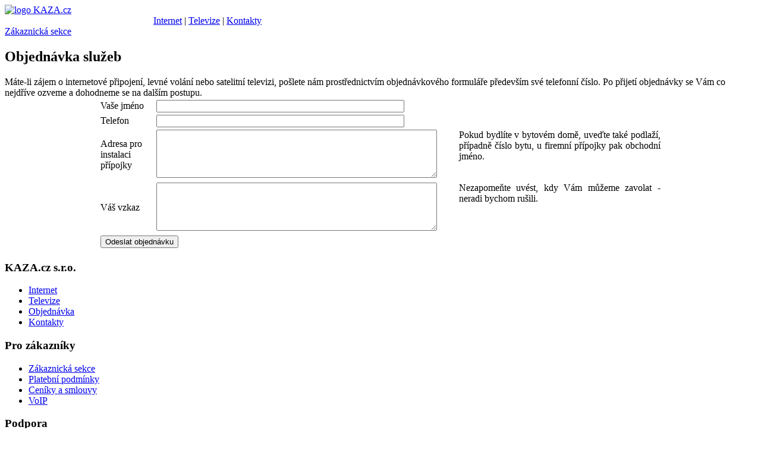

--- FILE ---
content_type: text/html; charset=windows-1250
request_url: https://kaza.cz/?page=objednavka2011&tarif=Kabel,500
body_size: 1908
content:
<!doctype html>
<html>

<head>
    <meta http-equiv="content-type" content="text/html; charset=windows-1250" />
    <meta name="keywords" content="Vysokorychlostní internetové připojení, wifi, ftth, fttb" />
    <meta name="description" content="Vysokorychlostní internetové připojení pro domácnosti i firmy" />
    <meta name="author" content="Jiří Kazík, KAZA.cz s.r.o." />
    
    

    <title>Internet bez kompromisu | KAZA.cz</title>


    <link href="https://fonts.googleapis.com/css?family=Open+Sans:300,300i,400,400i,600,600i,700,700i" rel="stylesheet">
    <link rel="stylesheet" type="text/css" href="css/global2011.css" media="screen,print" />
    <link rel="stylesheet" type="text/css" href="css/global2020kaza.css" media="screen,print" />
    <link rel="stylesheet" type="text/css" href="css/global_print.css" media="print" />
    <link rel="stylesheet" type="text/css" href="css/ui/themes/smoothness/jquery-ui.min.css">
    <link rel="stylesheet" type="text/css" href="css/ui/themes/smoothness/jquery.ui.theme.css">
    <link rel="stylesheet" type="text/css" href="css/font-awesome.css">


    <script type="text/javascript" src="js/main.js"></script>
    <script type="text/javascript" src="js/jquery-2.0.3.min.js"></script>
    <script type="text/javascript" src="js/ui/jquery-ui.min.js"></script>
    <script type="text/javascript" src="js/jquery.timers.js"></script>
    <script type="text/javascript" src="js/vtip.js"></script>
    <script type="text/javascript" src="js/main2.js"></script>
</head>

<body><div id="mfullpage">
    <div id="mtopfullwidth" >
    <div id="mtop">
    	
        <div class="grid-50 toplogomenu">
          <a class=floatl href="?page=internetprog"><img width=200 src="gr/logonew.png" alt="logo KAZA.cz" /></a>
          <div class="kontomenu2 user-top-banner" style="margin-left: 250px;">
            <a href="?page=internetprog">Internet</a>&nbsp;|&nbsp;<a href="?page=idashiptv">Televize</a>&nbsp;|&nbsp;<a href="?page=kontakt">Kontakty</a>
          </div>
        </div>
        <div class="grid-50 clrbafter">
          <div class="floatr user-top-banner-right"><div><a class="butredborder" href="?page=idashlogout&confirm=1">Zákaznická sekce</a></div></div>
        </div>
    </div>
          
    </div>

<div id="mpagefullwidth">
<div id="mpage">

    <div id="mcontainer">
        
        
                <div class="con_main_full">
            
            <div class="cframe">
<h2>Objednávka služeb</h2>



<div class="Pinner">
Máte-li zájem o internetové připojení, levné volání nebo satelitní televizi, pošlete nám prostřednictvím objednávkového formuláře především své telefonní číslo. Po přijetí objednávky se Vám co nejdříve ozveme a dohodneme se na dalším postupu.
</div>



<div class="Pinner">
<form name="f" method="post" action="index.php">
<input type="hidden" name="page" value="objednavka2011" />
<input type="hidden" name="tarif" value="Kabel,500" />
<input type="hidden" name="odeslat" value="odeslat" />



<table class="tform pad5 pad5h tal vat" style="width:75%;margin:0 auto;">
<tr><td class="tar" style="width:90px">Vaše jméno</td>
    <td><input type="text" size="50" name="jmeno" value="" /></td>

</tr>    

<tr><td class="tar">Telefon</td>
    <td><input type="text" size="50" name="telefon" value="" /></td>

</tr>    
    


<tr><td class="tar">Adresa pro instalaci přípojky</td>
    <td>
        <div style="width:40%;float:right;text-align:justify;">Pokud bydlíte v bytovém domě, uveďte také podlaží, případně číslo bytu, u firemní přípojky pak obchodní jméno.</div>
        <textarea name="adresa" rows="5" cols="40" style="width:55%;"></textarea>
    </td>
</tr>    


    
<tr><td class="tar">Váš vzkaz</td>
    <td>
    <div style="width:40%;float:right;text-align:justify;">Nezapomeňte uvést, kdy Vám můžeme zavolat - neradi bychom rušili.
    </div>
    <textarea name="poznamky" rows="5" cols="30" style="width:55%;"></textarea>
    </td>
</tr>



<tr><td colspan="2" class="tac">
    
        <!--<input type="image" src="gr/button_odeslat_objednavku.png" alt="Odeslat objednávku" /> -->
        <button class=bred type=submit>Odeslat objednávku</button>
</td></tr>

</table>
</form>

</div>



</div>
        </div>
        
    </div>
           
</div></div>


<div id="mfooter1"><div>

  
 <div class="grid-25">
   <h3>KAZA.cz s.r.o.</h3>
	<ul>
	<li><a href="?page=internetprog">Internet</a></li>
        <li><a href="?page=idashiptv">Televize</a></li>
        <li><a href="?page=objednavka2011">Objednávka</a></li>
	<li><a href="?page=kontakt">Kontakty</a></li>
	</ul>
  </div>

  <div class="grid-25">
	<h3>Pro zákazníky</h3>
	<ul>
	<li><a href="?page=private">Zákaznická sekce</a></li>
	<li><a href="?page=faq_platby">Platební podmínky</a></li>
	<li><a href="?page=vseobecne_podminky">Ceníky a smlouvy</a></li>
	<li><a href="?page=idashvoip">VoIP</a></li>
      </ul>
  </div>

 <div class="grid-25">
	<h3>Podpora</h3>
	<ul>
	<li><a href="?page=speedtest3">Měření rychlosti</a></li>
	<li><a href="?page=oznameni_poruchy">Oznámení poruchy</a></li>
      </ul>
</div>

 <div class="grid-25">
   <h3> </h3>
	<ul class=tar>
       <li>Vaše IP adresa<br/><b>13.58.122.245</b></li>
	</ul>
  </div>

  

</div></div>
<div id="mfooter2"><div>© KAZA.cz s.r.o. - Všechna práva vyhrazena.
</div>

</div>


        
</div></body>

</html>